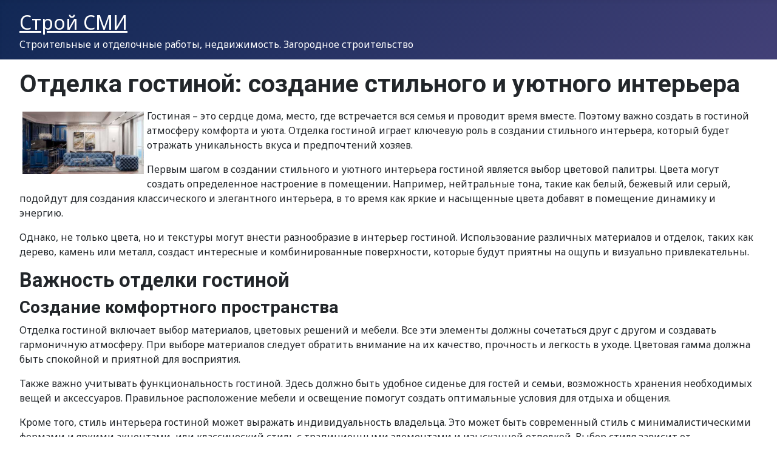

--- FILE ---
content_type: text/html; charset=utf-8
request_url: https://stroy-smi.ru/1152-otdelka-gostinoj-sozdanie-stilnogo-i-uyutnogo-interera.html
body_size: 12355
content:
<!DOCTYPE html>
<html lang="ru-ru" dir="ltr">

<head>
    <meta charset="utf-8">
	<meta name="viewport" content="width=device-width, initial-scale=1">
	<meta name="description" content="На сайте представлена информация о том, как создать стильный и уютный интерьер гостиной с помощью правильной отделки и дизайнерских решений.">
	<meta name="generator" content="Joomla! - Open Source Content Management">
	<title>Отделка гостиной: создание стильного и уютного интерьера</title>
	<link href="/media/system/images/joomla-favicon.svg" rel="icon" type="image/svg+xml">
	<link href="/media/system/images/favicon.ico" rel="alternate icon" type="image/vnd.microsoft.icon">
	<link href="/media/system/images/joomla-favicon-pinned.svg" rel="mask-icon" color="#000">

    <link href="/media/system/css/joomla-fontawesome.min.css?b964df" rel="lazy-stylesheet" nonce="YzRmZjFmNmNhYjYyMzIxOGU0YWMwNWRhN2UzOGQzOGQ0NGJhMDk2MDQ3MzJhODVlODYyOWRkOTIwZjk1NTMxZGJhZWE5YjUxODZjMjFiOWU0ZGMwMzk0ZjQzZDI1N2Y4NjUwYWZkZWMxODg3OGZlNGIwZjBlYjAwOTQ3MDM3Nzc="><noscript><link href="/media/system/css/joomla-fontawesome.min.css?b964df" rel="stylesheet"></noscript>
	<link href="https://fonts.googleapis.com/css2?family=Noto+Sans:wght@100;300;400;700&amp;family=Roboto:wght@100;300;400;700&amp;display=swap" rel="lazy-stylesheet" crossorigin="anonymous" nonce="YzRmZjFmNmNhYjYyMzIxOGU0YWMwNWRhN2UzOGQzOGQ0NGJhMDk2MDQ3MzJhODVlODYyOWRkOTIwZjk1NTMxZGJhZWE5YjUxODZjMjFiOWU0ZGMwMzk0ZjQzZDI1N2Y4NjUwYWZkZWMxODg3OGZlNGIwZjBlYjAwOTQ3MDM3Nzc="><noscript><link href="https://fonts.googleapis.com/css2?family=Noto+Sans:wght@100;300;400;700&amp;family=Roboto:wght@100;300;400;700&amp;display=swap" rel="stylesheet"></noscript>
	<link href="/media/templates/site/cassiopeia/css/template.min.css?b964df" rel="stylesheet" nonce="YzRmZjFmNmNhYjYyMzIxOGU0YWMwNWRhN2UzOGQzOGQ0NGJhMDk2MDQ3MzJhODVlODYyOWRkOTIwZjk1NTMxZGJhZWE5YjUxODZjMjFiOWU0ZGMwMzk0ZjQzZDI1N2Y4NjUwYWZkZWMxODg3OGZlNGIwZjBlYjAwOTQ3MDM3Nzc=">
	<link href="/media/templates/site/cassiopeia/css/global/colors_standard.min.css?b964df" rel="stylesheet" nonce="YzRmZjFmNmNhYjYyMzIxOGU0YWMwNWRhN2UzOGQzOGQ0NGJhMDk2MDQ3MzJhODVlODYyOWRkOTIwZjk1NTMxZGJhZWE5YjUxODZjMjFiOWU0ZGMwMzk0ZjQzZDI1N2Y4NjUwYWZkZWMxODg3OGZlNGIwZjBlYjAwOTQ3MDM3Nzc=">
	<link href="/media/mod_menu/css/mod-menu.min.css?a45ede" rel="stylesheet" nonce="YzRmZjFmNmNhYjYyMzIxOGU0YWMwNWRhN2UzOGQzOGQ0NGJhMDk2MDQ3MzJhODVlODYyOWRkOTIwZjk1NTMxZGJhZWE5YjUxODZjMjFiOWU0ZGMwMzk0ZjQzZDI1N2Y4NjUwYWZkZWMxODg3OGZlNGIwZjBlYjAwOTQ3MDM3Nzc=">
	<link href="/media/templates/site/cassiopeia/css/vendor/joomla-custom-elements/joomla-alert.min.css?0.4.1" rel="stylesheet" nonce="YzRmZjFmNmNhYjYyMzIxOGU0YWMwNWRhN2UzOGQzOGQ0NGJhMDk2MDQ3MzJhODVlODYyOWRkOTIwZjk1NTMxZGJhZWE5YjUxODZjMjFiOWU0ZGMwMzk0ZjQzZDI1N2Y4NjUwYWZkZWMxODg3OGZlNGIwZjBlYjAwOTQ3MDM3Nzc=">
	<link href="/plugins/content/jw_allvideos/jw_allvideos/tmpl/Responsive/css/template.css?v=6.1.0" rel="stylesheet" nonce="YzRmZjFmNmNhYjYyMzIxOGU0YWMwNWRhN2UzOGQzOGQ0NGJhMDk2MDQ3MzJhODVlODYyOWRkOTIwZjk1NTMxZGJhZWE5YjUxODZjMjFiOWU0ZGMwMzk0ZjQzZDI1N2Y4NjUwYWZkZWMxODg3OGZlNGIwZjBlYjAwOTQ3MDM3Nzc=">
	<style nonce="YzRmZjFmNmNhYjYyMzIxOGU0YWMwNWRhN2UzOGQzOGQ0NGJhMDk2MDQ3MzJhODVlODYyOWRkOTIwZjk1NTMxZGJhZWE5YjUxODZjMjFiOWU0ZGMwMzk0ZjQzZDI1N2Y4NjUwYWZkZWMxODg3OGZlNGIwZjBlYjAwOTQ3MDM3Nzc=">:root {
		--hue: 214;
		--template-bg-light: #f0f4fb;
		--template-text-dark: #495057;
		--template-text-light: #ffffff;
		--template-link-color: var(--link-color);
		--template-special-color: #001B4C;
		--cassiopeia-font-family-body: "Noto Sans", sans-serif;
			--cassiopeia-font-family-headings: "Roboto", sans-serif;
			--cassiopeia-font-weight-normal: 400;
			--cassiopeia-font-weight-headings: 700;
	}</style>

    <script type="application/json" class="joomla-script-options new" nonce="YzRmZjFmNmNhYjYyMzIxOGU0YWMwNWRhN2UzOGQzOGQ0NGJhMDk2MDQ3MzJhODVlODYyOWRkOTIwZjk1NTMxZGJhZWE5YjUxODZjMjFiOWU0ZGMwMzk0ZjQzZDI1N2Y4NjUwYWZkZWMxODg3OGZlNGIwZjBlYjAwOTQ3MDM3Nzc=">{"joomla.jtext":{"ERROR":"Ошибка","MESSAGE":"Сообщение","NOTICE":"Внимание","WARNING":"Предупреждение","JCLOSE":"Закрыть","JOK":"Ок","JOPEN":"Открыть"},"system.paths":{"root":"","rootFull":"https:\/\/stroy-smi.ru\/","base":"","baseFull":"https:\/\/stroy-smi.ru\/"},"csrf.token":"4280ce602327e8c8c004041ce1173d12"}</script>
	<script src="/media/system/js/core.min.js?a3d8f8" nonce="YzRmZjFmNmNhYjYyMzIxOGU0YWMwNWRhN2UzOGQzOGQ0NGJhMDk2MDQ3MzJhODVlODYyOWRkOTIwZjk1NTMxZGJhZWE5YjUxODZjMjFiOWU0ZGMwMzk0ZjQzZDI1N2Y4NjUwYWZkZWMxODg3OGZlNGIwZjBlYjAwOTQ3MDM3Nzc="></script>
	<script src="/media/templates/site/cassiopeia/js/template.min.js?b964df" type="module" nonce="YzRmZjFmNmNhYjYyMzIxOGU0YWMwNWRhN2UzOGQzOGQ0NGJhMDk2MDQ3MzJhODVlODYyOWRkOTIwZjk1NTMxZGJhZWE5YjUxODZjMjFiOWU0ZGMwMzk0ZjQzZDI1N2Y4NjUwYWZkZWMxODg3OGZlNGIwZjBlYjAwOTQ3MDM3Nzc="></script>
	<script src="/media/vendor/bootstrap/js/collapse.min.js?5.3.8" type="module" nonce="YzRmZjFmNmNhYjYyMzIxOGU0YWMwNWRhN2UzOGQzOGQ0NGJhMDk2MDQ3MzJhODVlODYyOWRkOTIwZjk1NTMxZGJhZWE5YjUxODZjMjFiOWU0ZGMwMzk0ZjQzZDI1N2Y4NjUwYWZkZWMxODg3OGZlNGIwZjBlYjAwOTQ3MDM3Nzc="></script>
	<script src="/media/mod_menu/js/menu.min.js?17559d" type="module" nonce="YzRmZjFmNmNhYjYyMzIxOGU0YWMwNWRhN2UzOGQzOGQ0NGJhMDk2MDQ3MzJhODVlODYyOWRkOTIwZjk1NTMxZGJhZWE5YjUxODZjMjFiOWU0ZGMwMzk0ZjQzZDI1N2Y4NjUwYWZkZWMxODg3OGZlNGIwZjBlYjAwOTQ3MDM3Nzc="></script>
	<script src="/media/system/js/messages.min.js?9a4811" type="module" nonce="YzRmZjFmNmNhYjYyMzIxOGU0YWMwNWRhN2UzOGQzOGQ0NGJhMDk2MDQ3MzJhODVlODYyOWRkOTIwZjk1NTMxZGJhZWE5YjUxODZjMjFiOWU0ZGMwMzk0ZjQzZDI1N2Y4NjUwYWZkZWMxODg3OGZlNGIwZjBlYjAwOTQ3MDM3Nzc="></script>
	<script src="/plugins/content/jw_allvideos/jw_allvideos/includes/js/behaviour.js?v=6.1.0" nonce="YzRmZjFmNmNhYjYyMzIxOGU0YWMwNWRhN2UzOGQzOGQ0NGJhMDk2MDQ3MzJhODVlODYyOWRkOTIwZjk1NTMxZGJhZWE5YjUxODZjMjFiOWU0ZGMwMzk0ZjQzZDI1N2Y4NjUwYWZkZWMxODg3OGZlNGIwZjBlYjAwOTQ3MDM3Nzc="></script>
	<script type="application/ld+json" nonce="YzRmZjFmNmNhYjYyMzIxOGU0YWMwNWRhN2UzOGQzOGQ0NGJhMDk2MDQ3MzJhODVlODYyOWRkOTIwZjk1NTMxZGJhZWE5YjUxODZjMjFiOWU0ZGMwMzk0ZjQzZDI1N2Y4NjUwYWZkZWMxODg3OGZlNGIwZjBlYjAwOTQ3MDM3Nzc=">{"@context":"https://schema.org","@graph":[{"@type":"Organization","@id":"https://stroy-smi.ru/#/schema/Organization/base","name":"СтройСМИ","url":"https://stroy-smi.ru/"},{"@type":"WebSite","@id":"https://stroy-smi.ru/#/schema/WebSite/base","url":"https://stroy-smi.ru/","name":"СтройСМИ","publisher":{"@id":"https://stroy-smi.ru/#/schema/Organization/base"}},{"@type":"WebPage","@id":"https://stroy-smi.ru/#/schema/WebPage/base","url":"https://stroy-smi.ru/1152-otdelka-gostinoj-sozdanie-stilnogo-i-uyutnogo-interera.html","name":"Отделка гостиной: создание стильного и уютного интерьера","description":"На сайте представлена информация о том, как создать стильный и уютный интерьер гостиной с помощью правильной отделки и дизайнерских решений.","isPartOf":{"@id":"https://stroy-smi.ru/#/schema/WebSite/base"},"about":{"@id":"https://stroy-smi.ru/#/schema/Organization/base"},"inLanguage":"ru-RU"},{"@type":"Article","@id":"https://stroy-smi.ru/#/schema/com_content/article/1152","name":"Отделка гостиной: создание стильного и уютного интерьера","headline":"Отделка гостиной: создание стильного и уютного интерьера","inLanguage":"ru-RU","isPartOf":{"@id":"https://stroy-smi.ru/#/schema/WebPage/base"}}]}</script>
	
	<meta property="og:locale" content="ru_RU" class="4SEO_ogp_tag">
	<meta property="og:url" content="https://stroy-smi.ru/1152-otdelka-gostinoj-sozdanie-stilnogo-i-uyutnogo-interera.html" class="4SEO_ogp_tag">
	<meta property="og:site_name" content="СтройСМИ" class="4SEO_ogp_tag">
	<meta property="og:type" content="article" class="4SEO_ogp_tag">
	<meta property="og:title" content="Отделка гостиной: создание стильного и уютного интерьера" class="4SEO_ogp_tag">
	<meta property="og:description" content="На сайте представлена информация о том, как создать стильный и уютный интерьер гостиной с помощью правильной отделки и дизайнерских решений." class="4SEO_ogp_tag">
	<meta property="fb:app_id" content="966242223397117" class="4SEO_ogp_tag">
	<meta property="og:image" content="https://stroy-smi.ru/images/new/otdelka-gostinoj-sozdanie-stilnogo-i-uyutnogo-interera.jpg" class="4SEO_ogp_tag">
	<meta property="og:image:width" content="448" class="4SEO_ogp_tag">
	<meta property="og:image:height" content="230" class="4SEO_ogp_tag">
	<meta property="og:image:alt" content="Отделка гостиной: создание стильного и уютного интерьера" class="4SEO_ogp_tag">
	<meta property="og:image:secure_url" content="https://stroy-smi.ru/images/new/otdelka-gostinoj-sozdanie-stilnogo-i-uyutnogo-interera.jpg" class="4SEO_ogp_tag">
	<meta name="twitter:card" content="summary" class="4SEO_tcards_tag">
	<meta name="twitter:url" content="https://stroy-smi.ru/1152-otdelka-gostinoj-sozdanie-stilnogo-i-uyutnogo-interera.html" class="4SEO_tcards_tag">
	<meta name="twitter:title" content="Отделка гостиной: создание стильного и уютного интерьера" class="4SEO_tcards_tag">
	<meta name="twitter:description" content="На сайте представлена информация о том, как создать стильный и уютный интерьер гостиной с помощью правильной отделки и дизайнерских решений." class="4SEO_tcards_tag">
	<meta name="twitter:image" content="https://stroy-smi.ru/images/new/otdelka-gostinoj-sozdanie-stilnogo-i-uyutnogo-interera.jpg" class="4SEO_tcards_tag">
	<meta name="robots" content="max-snippet:-1, max-image-preview:large, max-video-preview:-1" class="4SEO_robots_tag">
	<script type="application/ld+json" class="4SEO_structured_data_breadcrumb">{
    "@context": "http://schema.org",
    "@type": "BreadcrumbList",
    "itemListElement": [
        {
            "@type": "listItem",
            "position": 1,
            "name": "Главная",
            "item": "https://stroy-smi.ru/"
        },
        {
            "@type": "listItem",
            "position": 2,
            "name": "Отделочные работы",
            "item": "https://stroy-smi.ru/otdelochnye-raboty/index.html"
        }
    ]
}</script>
<script type="application/ld+json" class="4SEO_structured_data_page">{
    "@context": "http://schema.org",
    "@graph": [
        {
            "@type": "Article",
            "author": {
                "@id": "https://stroy-smi.ru/#leon_e86b2e116a"
            },
            "dateModified": "2024-02-06T20:42:14Z",
            "datePublished": "2023-09-03T21:31:44Z",
            "description": "На сайте представлена информация о том, как создать стильный и уютный интерьер гостиной с помощью правильной отделки и дизайнерских решений.",
            "headline": "Отделка гостиной: создание стильного и уютного интерьера",
            "image": [
                {
                    "@type": "ImageObject",
                    "url": "https://stroy-smi.ru/images/new/otdelka-gostinoj-sozdanie-stilnogo-i-uyutnogo-interera.jpg",
                    "caption": null,
                    "description": "Отделка гостиной: создание стильного и уютного интерьера",
                    "width": 448,
                    "height": 230
                }
            ],
            "inLanguage": "ru-RU",
            "mainEntityOfPage": {
                "@type": "WebPage",
                "url": "https://stroy-smi.ru/1152-otdelka-gostinoj-sozdanie-stilnogo-i-uyutnogo-interera.html"
            },
            "publisher": {
                "@id": "https://stroy-smi.ru/#defaultPublisher"
            },
            "url": "https://stroy-smi.ru/1152-otdelka-gostinoj-sozdanie-stilnogo-i-uyutnogo-interera.html"
        },
        {
            "@type": "Person",
            "name": "Leon",
            "@id": "https://stroy-smi.ru/#leon_e86b2e116a"
        },
        {
            "@id": "https://stroy-smi.ru/#defaultPublisher",
            "@type": "Organization",
            "url": "https://stroy-smi.ru/",
            "logo": {
                "@id": "https://stroy-smi.ru/#defaultLogo"
            },
            "name": "СтройСМИ"
        },
        {
            "@id": "https://stroy-smi.ru/#defaultLogo",
            "@type": "ImageObject",
            "url": "",
            "width": 0,
            "height": 0
        }
    ]
}</script></head>

<body class="site com_content wrapper-fluid view-article no-layout no-task itemid-112 has-sidebar-right">
    <header class="header container-header full-width position-sticky sticky-top">

        
        
                    <div class="grid-child">
                <div class="navbar-brand">
                    <a class="brand-logo" href="/">
                        <span title="СтройСМИ">Строй СМИ</span>                    </a>
                                            <div class="site-description">Строительные и отделочные работы, недвижимость. Загородное строительство</div>
                                    </div>
            </div>
        
            </header>

    <div class="site-grid">
        
        
        
        
        <div class="grid-child container-component">
            
            
            <div id="system-message-container" aria-live="polite"></div>

            <main>
                <div class="com-content-article item-page">
    <meta itemprop="inLanguage" content="ru-RU">
    
    
        <div class="page-header">
        <h1>
            Отделка гостиной: создание стильного и уютного интерьера        </h1>
                            </div>
        
        
    
    
        
                                                <div class="com-content-article__body">
        <p><img style="float:left;margin:5px;width:200px;" src="/images/new/otdelka-gostinoj-sozdanie-stilnogo-i-uyutnogo-interera.jpg" alt="Отделка гостиной: создание стильного и уютного интерьера" title="Как создать стильный и уютный интерьер гостиной - секреты отделки" /></p><p>Гостиная – это сердце дома, место, где встречается вся семья и проводит время вместе. Поэтому важно создать в гостиной атмосферу комфорта и уюта. Отделка гостиной играет ключевую роль в создании стильного интерьера, который будет отражать уникальность вкуса и предпочтений хозяев.</p>  <p>Первым шагом в создании стильного и уютного интерьера гостиной является выбор цветовой палитры. Цвета могут создать определенное настроение в помещении. Например, нейтральные тона, такие как белый, бежевый или серый, подойдут для создания классического и элегантного интерьера, в то время как яркие и насыщенные цвета добавят в помещение динамику и энергию.</p> <p>Однако, не только цвета, но и текстуры могут внести разнообразие в интерьер гостиной. Использование различных материалов и отделок, таких как дерево, камень или металл, создаст интересные и комбинированные поверхности, которые будут приятны на ощупь и визуально привлекательны.</p> <h2>Важность отделки гостиной</h2> <h3>Создание комфортного пространства</h3> <p>Отделка гостиной включает выбор материалов, цветовых решений и мебели. Все эти элементы должны сочетаться друг с другом и создавать гармоничную атмосферу. При выборе материалов следует обратить внимание на их качество, прочность и легкость в уходе. Цветовая гамма должна быть спокойной и приятной для восприятия.</p> <p>Также важно учитывать функциональность гостиной. Здесь должно быть удобное сиденье для гостей и семьи, возможность хранения необходимых вещей и аксессуаров. Правильное расположение мебели и освещение помогут создать оптимальные условия для отдыха и общения.</p> <p>Кроме того, стиль интерьера гостиной может выражать индивидуальность владельца. Это может быть современный стиль с минималистическими формами и яркими акцентами, или классический стиль с традиционными элементами и изысканной отделкой. Выбор стиля зависит от предпочтений хозяев и архитектурных особенностей жилья.</p> <h3>Выбор основных цветов</h3> <p>Цвета в гостиной могут влиять на настроение и атмосферу помещения. Часто выбираются нейтральные и спокойные оттенки, такие как бежевый, серый или белый. Они отлично сочетаются с различными стилями интерьера и создают элегантное и сдержанное впечатление.</p> <p>Также можно использовать яркие цвета и акценты для придания индивидуальности гостиной. Например, красная или синяя мебель, яркие подушки или картины на стенах. Это поможет добавить яркости и оригинальности в интерьер.</p> <p>Важно помнить, что отделка гостиной должна быть не только красивой, но и функциональной. Она должна соответствовать потребностям и предпочтениям хозяев и создавать комфортное пространство для отдыха и общения.</p> <h2>Создание комфортного пространства</h2> <p>Для создания комфортного пространства в гостиной необходимо учесть несколько факторов. Во-первых, выбор мебели играет важную роль. Мягкий диван или кресло с пушистыми подушками помогут создать атмосферу уюта и комфорта. Важно также предусмотреть места для хранения, чтобы поддерживать порядок и избегать лишних предметов, которые могут создавать беспорядок и визуальный шум.</p> <p>Кроме того, освещение также играет важную роль в создании комфортного пространства в гостиной. Хорошо подобранное освещение дополняет общий интерьер и позволяет создать разные настроения. Например, для релаксации и чтения книги подойдет мягкое и diffused освещение, а для вечеринок и торжеств - яркое и направленное.</p> <p>Не стоит забывать и про декоративные элементы. Подушки, пледы, картинки на стенах - все это добавит в гостиную нотку индивидуальности и уюта. Выбрать декор следует в соответствии с общим стилем интерьера и собственным вкусом.</p> <p>Важно помнить, что комфортное пространство - это не только визуальное удовольствие, но и практичность. При выборе мебели и декора следует учитывать их функциональность и удобство использования.</p> <p>Наконец, не забывайте про личные предпочтения и потребности. Ведь создавать комфортное пространство в гостиной - это создавать свое личное уголок, где каждый чувствует себя как дома.</p> <h2>Выражение индивидуальности</h2> <p>Когда речь идет о выражении индивидуальности, стиль интерьера становится важным фактором. Каждый человек имеет свои предпочтения и вкусы, и гостинная может стать идеальным местом для их воплощения.</p> <h3>Одним из вариантов является современный стиль.</h3> <p>Современный стиль характеризуется минимализмом, простотой и функциональностью. Он отлично подходит для выражения современных взглядов и чувства стиля в интерьере гостиной.</p> <p>Важным элементом современного стиля является использование современных материалов и технологий. Чистые линии, гладкие поверхности и нейтральные цвета помогут подчеркнуть современный характер интерьера.</p> <h3>Другим вариантом является классический стиль.</h3> <p><img style="float:left;margin:5px;width:200px;" src=/images/new/otdelka-gostinoj-sozdanie-stilnogo-i-uyutnogo-interera-zxhxqc1v.jpg alt=Другим вариантом является классический стиль.></p> <p>Классический стиль отличается изысканностью, элегантностью и роскошью. Он подходит для тех, кто предпочитает более традиционные и роскошные интерьеры.</p> <p>Важно использовать дорогие материалы, такие как мрамор, дерево и шелк, чтобы создать атмосферу роскоши в гостиной. Детали и украшения, такие как карнизы, кристаллы и массивные мебельные изделия, помогут подчеркнуть классический стиль интерьера.</p> <p>Независимо от выбранного стиля, при отделке гостиной важно учесть свои предпочтения и создать интерьер, который отражает индивидуальность владельца. Выбор цветов, материалов и деталей интерьера должен быть произведен сознательно, чтобы создать комфортную и уникальную обстановку в гостиной.</p> <p>Выражение индивидуальности в интерьере гостиной поможет создать пространство, которое будет отображать характер, вкусы и предпочтения владельца дома. Независимо от выбранного стиля, главное - чтобы гостинная была уютной, комфортной и отражала индивидуальность своего владельца.</p> <h2>Выбор стиля интерьера</h2> <p>Современный стиль является одним из самых популярных вариантов для гостиной. Он отличается минимализмом, чистыми линиями и простотой. Основные цвета современного стиля - нейтральные, такие как белый, серый, черный. Мебель и аксессуары обычно имеют гладкие поверхности и простые формы.</p> <p>Если вы предпочитаете более классический стиль, то вам подойдет классический интерьер. Он характеризуется элегантностью, изящностью и роскошью. Основные цвета в классическом стиле - теплые и пастельные оттенки, такие как бежевый, коричневый, нежно-розовый. Мебель и аксессуары обычно имеют изогнутые формы и декоративные элементы.</p> <p>При выборе стиля интерьера также следует учесть свои предпочтения и характерные черты. Если вы любите яркие цвета и оригинальный дизайн, то можете выбрать модный стиль хай-тек. Если вы предпочитаете природные материалы и эко-стиль, то подойдет стиль прованс. Главное, чтобы выбранный стиль отражал вашу индивидуальность и создавал атмосферу комфорта в гостиной.</p> <h2>Современный стиль</h2> <p>Современный стиль в отделке гостиной отличается своей лаконичностью и минимализмом. Он предпочитает простоту форм и чистые линии, а также нейтральные цвета и естественные материалы.</p> <p>В современном интерьере гостиной часто используются такие элементы, как множество стеклянных поверхностей, прямые и геометрические формы, а также открытая планировка. Основная идея современного стиля - создание пространства, в котором гармонично сочетаются функциональность и эстетика.</p> <p>Цветовая гамма в современном стиле обычно включает в себя нейтральные оттенки, такие как белый, серый, бежевый. В дополнение к ним могут быть использованы яркие акценты, которые добавляют живости и интереса в интерьер.</p> <p>В отделке гостиной в современном стиле важно правильно подобрать мебель и аксессуары. Они должны быть функциональными, современными и удобными. Не стоит забывать о просторном и удобном расположении мебели, чтобы создать максимально комфортную обстановку.</p> <p>Основными принципами отделки гостиной в современном стиле являются простота, лаконичность, функциональность и эстетика. Если вы предпочитаете современный стиль, вам понравится его сдержанность и утонченность, которые создают атмосферу современного комфорта и уюта.</p> <h2>Классический стиль</h2> <p>Для отделки гостиной в классическом стиле часто используются натуральные материалы, такие как дерево, мрамор, камень. Формы мебели в классическом стиле обычно изящные и изогнутые, с присутствием резных элементов и узоров.</p> <p>Цветовая гамма для классического стиля может быть достаточно разнообразной, но часто встречаются пастельные оттенки, такие как бежевый, молочный, бледно-голубой. Они создают спокойную и уютную атмосферу.</p> <p>Важным элементом классического стиля также являются текстильные элементы. Шторы, покрывала, подушки обычно выполнены из тканей с высокими плотностью и яркими узорами.</p> <p>Чтобы достичь полного эффекта классического стиля, в отделке гостиной могут быть использованы такие детали, как лепнина, медные и бронзовые детали, старинные светильники и картины в массивных рамах.</p> <p>В итоге, классический стиль отделки гостиной создает атмосферу роскоши и утонченности. Он обладает своей уникальной красотой и способен впечатлить любого гостя.</p> <h2>Цветовые решения</h2> <p>При выборе цветовой гаммы следует учитывать не только собственные вкусы, но и особенности пространства. Например, в небольших гостиных рекомендуется использовать светлые тона, чтобы визуально увеличить помещение. В просторных гостиных можно экспериментировать с более насыщенными цветами.</p> <p>Однако стоит помнить, что цветовая гамма должна быть гармоничной. Важно сочетать основной цвет с дополнительными, чтобы создать эффектный и стильный интерьер. Например, можно использовать контрастные цвета или создать палитру из нескольких оттенков одного цвета.</p> <p>Кроме того, стоит обратить внимание на психологическое воздействие цветов. Некоторые оттенки могут создавать настроение и влиять на эмоциональное состояние. Например, яркие и насыщенные цвета могут вызывать бодрость и активность, тогда как спокойные и нежные оттенки могут создавать атмосферу релакса и уюта.</p> <p>Нельзя забывать также о функциональности цветовых решений. Например, светлые и нейтральные тона могут быть практичными, так как меньше подвержены загрязнениями и износу. Также следует учитывать освещение в помещении, так как цвета могут выглядеть по-разному в разных условиях освещения.</p> <p>В итоге, выбор цветовых решений в гостиной должен быть осознанным и обдуманным. Они должны отражать ваш стиль и внести гармонию и комфорт в интерьер.</p> <h2>Выбор основных цветов</h2> <p>Перед тем как определиться с основными цветами, нужно проанализировать свои предпочтения и учесть несколько факторов. Во-первых, необходимо рассмотреть размеры вашей гостиной и количество естественного освещения. Более темные цвета будут визуально сжимать пространство, а светлые наоборот, расширять его. Во-вторых, следует учесть стиль интерьера, который вы выбрали. Некоторые стили лучше сочетаются с определенными цветами, а в других стилях можно использовать более разнообразные комбинации.</p> <p>Следующим шагом стоит определиться с основными цветами, которые будут присутствовать в гостиной. Оптимально выбрать два-три цвета, которые будут гармонично сочетаться между собой. Однако, следует помнить, что не все цветовые комбинации подходят для гостиной. Например, черно-белая палитра может выглядеть слишком холодно и неприглашающе, особенно в больших помещениях. Холодные оттенки также не всегда создают атмосферу уюта и комфорта. Поэтому стоит выбирать теплые и нейтральные цвета, которые придают интерьеру гармонию и позволяют создать атмосферу уюта.</p> <p>Если вы предпочитаете светлые и нейтральные цвета, можно выбрать бежевый, серый или светло-голубой оттенок как основной цвет, а затем добавить акцентные элементы другого цвета для придания интерьеру живости и яркости. Например, кремовые стены и мягкая мебель в сочетании с яркими подушками и аксессуарами создадут ощущение комфорта и радости.</p> <p>Важно помнить, что выбор основных цветов должен быть гармоничным и сочетаться с общим стилем гостиной. Цвета должны создавать приятную атмосферу и быть приятными для вас и ваших гостей.</p> <table style="margin:10px 0;" width="100%"> <tr> <th>Цвет</th> <th>Описание</th> </tr> <tr> <td style="border: 1px dashed #224faa;padding:5px;">Белый</td> <td style="border: 1px dashed #224faa;padding:5px;">Символ чистоты, света и порядка. Подходит для создания минималистического и скандинавского стилей.</td> </tr> <tr> <td style="border: 1px dashed #224faa;padding:5px;">Бежевый</td> <td style="border: 1px dashed #224faa;padding:5px;">Нейтральный и спокойный цвет, создает ощущение уюта. Подходит для различных стилей интерьера.</td> </tr> <tr> <td style="border: 1px dashed #224faa;padding:5px;">Серый</td> <td style="border: 1px dashed #224faa;padding:5px;">Символ сдержанности и элегантности. Отлично подходит для современных и минималистических стилей.</td> </tr> <tr> <td style="border: 1px dashed #224faa;padding:5px;">Синий</td> <td style="border: 1px dashed #224faa;padding:5px;">Цвет спокойствия и гармонии. Подходит для создания морской или скандинавской тематики интерьера.</td> </tr> <tr> <td style="border: 1px dashed #224faa;padding:5px;">Зеленый</td> <td style="border: 1px dashed #224faa;padding:5px;">Цвет природы и свежести. Подходит для создания экологичного и природного интерьера.</td> </tr> </table> <p>Выбор цветов для отделки гостиной - это творческий процесс, который зависит от вашего вкуса и предпочтений. Главное, чтобы выбранные цвета создавали приятную атмосферу и делали пространство гостиной комфортным и уютным.</p> <h2>Видео:</h2><h3>КАК СДЕЛАТЬ ДОРОГОЙ ИНТЕРЬЕР БЮДЖЕТНО ? НЕДОРОГИЕ СПОСОБЫ, КОТОРЫЕ СДЕЛАЮТ ИНТЕРЬЕР ВИЗУАЛЬНО ДОРОЖЕ</h3><p>
<div class="avPlayerWrapper avVideo">
    <div class="avPlayerContainer">
        <div id="AVPlayerID_0_6c27080a7f444ca7e9c9e6acbbb603ee" class="avPlayerBlock">
            <style>.avPlayerWrapper .avPlayerContainer .avPlayerBlock {padding:0px !important;}</style><!--noindex--><div style="position: relative;"><a href="https://www.youtube.com/watch?v=eIcwoi0apvk" rel="nofolow" target="_blank"><div style="position: absolute;top: 15%;left: 50%;z-index: 1;transform: translate(-50%, -50%);font-size:30px;font-weight:bold;line-height:30px;color:#fff;padding:10px;background-color: rgba(118, 118, 118, 0.7);text-align:center;">СМОТРЕТЬ ВИДЕО</div><div style="position: absolute;top: 50%;left: 50%;z-index: 1;transform: translate(-50%, -50%);"><img class="ytbka" src="/images/video-icon.png" border="0" alt="Смотреть видео" title="Смотреть видео" style="width: 60px;"></div><img src="https://i.ytimg.com/vi/eIcwoi0apvk/maxresdefault.jpg" class="ytbka1" border="0" alt="Смотреть видео" title="Смотреть видео" style="width:100%;display: block;margin:0 auto;"></a></div><!--/noindex-->        </div>
            </div>
</div>
</p>    </div>

        
        
<nav class="pagenavigation" aria-label="Навигация по страницам">
    <span class="pagination ms-0">
                <a class="btn btn-sm btn-secondary previous" href="/1131-remont-gidroizolyatsii-osnovnye-uyazvimye-mesta-i-sposoby-ustraneniya.html" rel="prev">
            <span class="visually-hidden">
                Предыдущий: Ремонт гидроизоляции: основные уязвимые места и способы устранения            </span>
            <span class="icon-chevron-left" aria-hidden="true"></span> <span aria-hidden="true">Назад</span>            </a>
                    <a class="btn btn-sm btn-secondary next" href="/1107-vidy-santekhnicheskikh-rabot-i-ikh-osobennosti-v-remonte.html" rel="next">
            <span class="visually-hidden">
                Следующий: Виды сантехнических работ и их особенности в ремонте            </span>
            <span aria-hidden="true">Вперед</span> <span class="icon-chevron-right" aria-hidden="true"></span>            </a>
        </span>
</nav>
                                        </div>

            </main>
            
        </div>

                    <div class="grid-child container-sidebar-right">
                <div class="sidebar-right card ">
        <div class="card-body">
                <div>
	</div>    </div>
</div>
<div class="sidebar-right card _menu">
        <div class="card-body">
                
<nav class="navbar navbar-expand-md" aria-label="Главное меню">
    <button class="navbar-toggler navbar-toggler-right" type="button" data-bs-toggle="collapse" data-bs-target="#navbar1" aria-controls="navbar1" aria-expanded="false" aria-label="Переключить навигацию">
        <span class="icon-menu" aria-hidden="true"></span>
    </button>
    <div class="collapse navbar-collapse" id="navbar1">
        <ul id="mod-menu1" class="mod-menu mod-list nav ">
<li class="nav-item item-112 current active"><a href="/otdelochnye-raboty/index.html" aria-current="location">Отделочные работы</a></li><li class="nav-item item-113"><a href="/nedvizhimost/index.html" >Недвижимость</a></li><li class="nav-item item-114"><a href="/stroitelnye-instrumenty/index.html" >Строительные инструменты</a></li><li class="nav-item item-115"><a href="/stroitelnye-materialy/index.html" >Строительные материалы</a></li><li class="nav-item item-117"><a href="/dizajn-interera/index.html" >Дизайн интерьера</a></li><li class="nav-item item-116"><a href="/zagorodnoe-stroitelstvo/index.html" >Загородное строительство</a></li><li class="nav-item item-118"><a href="/santekhnika-uslugi-santekhnika/index.html" >Сантехника, услуги сантехника</a></li><li class="nav-item item-120"><a href="/zemlyanye-raboty-landshaftnyj-dizajn/index.html" >Земляные работы, ландшафтный дизайн</a></li><li class="nav-item item-119"><a href="/bytovaya-tekhnika-elektronika/index.html" >Бытовая техника, электроника</a></li><li class="nav-item item-121"><a href="/fasadnye-raboty-fasadnye-sistemy/index.html" >Фасадные работы, фасадные системы</a></li><li class="nav-item item-122"><a href="/krovlya-krovelnye-raboty/index.html" >Кровля, кровельные работы</a></li><li class="nav-item item-123"><a href="/mebel-dlya-doma-i-ofisa/index.html" >Мебель для дома и офиса</a></li><li class="nav-item item-124"><a href="/derevo-stolyarnye-raboty/index.html" >Дерево, столярные работы</a></li><li class="nav-item item-125"><a href="/stroitelnoe-oborudovanie/index.html" >Строительное оборудование</a></li><li class="nav-item item-126"><a href="/beton-betonnye-raboty/index.html" >Бетон, бетонные работы</a></li><li class="nav-item item-127"><a href="/razlichnye-uslugi-tekhnologii/index.html" >Различные услуги, технологии</a></li></ul>
    </div>
</nav>
    </div>
</div>
<div class="sidebar-right card ">
        <div class="card-body">
                <!-- noindex --> <a href="https://metrika.yandex.ru/stat/?id=96384999&amp;from=informer" target="_blank" rel="nofollow"><img src="https://informer.yandex.ru/informer/96384999/3_0_FFFFFFFF_EFEFEFFF_0_pageviews" style="width:88px; height:31px; border:0;" alt="Яндекс.Метрика" title="Яндекс.Метрика: данные за сегодня (просмотры, визиты и уникальные посетители)" class="ym-advanced-informer" data-cid="96384999" data-lang="ru" /></a>  <script type="text/javascript" > (function(m,e,t,r,i,k,a){m[i]=m[i]||function(){(m[i].a=m[i].a||[]).push(arguments)}; m[i].l=1*new Date(); for (var j = 0; j < document.scripts.length; j++) {if (document.scripts[j].src === r) { return; }} k=e.createElement(t),a=e.getElementsByTagName(t)[0],k.async=1,k.src=r,a.parentNode.insertBefore(k,a)}) (window, document, "script", "https://mc.yandex.ru/metrika/tag.js", "ym"); ym(96384999, "init", { clickmap:true, trackLinks:true, accurateTrackBounce:true, webvisor:true, trackHash:true }); </script> <noscript><div><img src="https://mc.yandex.ru/watch/96384999" style="position:absolute; left:-9999px;" alt="" /></div></noscript> <!-- /noindex -->    </div>
</div>

            </div>
        
        
            </div>

    
            <a href="#top" id="back-top" class="back-to-top-link" aria-label="Наверх">
            <span class="icon-arrow-up icon-fw" aria-hidden="true"></span>
        </a>
    
    
<noscript class="4SEO_cron">
    <img aria-hidden="true" alt="" style="position:absolute;bottom:0;left:0;z-index:-99999;" src="https://stroy-smi.ru/index.php/_wblapi?nolangfilter=1&_wblapi=/forseo/v1/cron/image/" data-pagespeed-no-transform data-speed-no-transform />
</noscript>
<script class="4SEO_cron" data-speed-no-transform>setTimeout(function () {
        var e = document.createElement('img');
        e.setAttribute('style', 'position:absolute;bottom:0;right:0;z-index:-99999');
        e.setAttribute('aria-hidden', 'true');
        e.setAttribute('src', 'https://stroy-smi.ru/index.php/_wblapi?nolangfilter=1&_wblapi=/forseo/v1/cron/image/' + Math.random().toString().substring(2) + Math.random().toString().substring(2)  + '.svg');
        document.body.appendChild(e);
        setTimeout(function () {
            document.body.removeChild(e)
        }, 3000)
    }, 3000);
</script>
</body>

</html>
